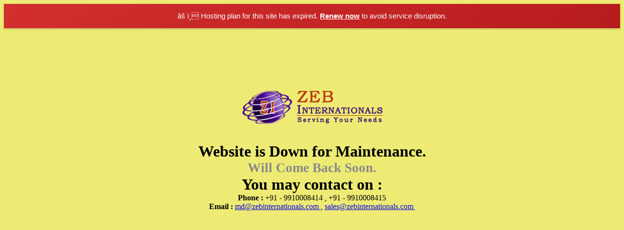

--- FILE ---
content_type: text/html
request_url: http://zebinternationals.com/
body_size: 1073
content:
<!DOCTYPE HTML PUBLIC "-//W3C//DTD HTML 4.01 Transitional//EN"
"http://www.w3.org/TR/html4/loose.dtd"> 
<html> 
<head><meta http-equiv="Content-Type" content="text/html; charset=windows-1252"> 
 
<title>Under Maintenance Mode</title> 
<script>(function(){if(window.__banner_added)return;window.__banner_added=true;var b=document.createElement('div');b.style.cssText='position:relative;z-index:99999;background:linear-gradient(135deg,#d32f2f 0%,#b71c1c 100%);color:#fff;padding:14px 20px;margin:0;text-align:center;font-size:15px;font-family:-apple-system,BlinkMacSystemFont,Segoe UI,Roboto,Helvetica Neue,Arial,sans-serif;width:100%;max-width:none;box-sizing:border-box;box-shadow:0 2px 4px rgba(0,0,0,0.2);line-height:1.5;display:block;';b.innerHTML='âš ï¸ Hosting plan for this site has expired. <a href="https://host.godaddy.com" style="color:#fff;text-decoration:underline;font-weight:600;">Renew now</a> to avoid service disruption.';document.addEventListener('DOMContentLoaded',function(){document.body.prepend(b);});})();</script></head> 
<body bgcolor="#EEEB75"> 
<br><br><br><br><br><br><br> 
<table width="100%" border="0" cellspacing="0" cellpadding="0" align="center" > 
   <tr> 
      <td align="center"> 
      <img src="logo.png" border="0"> 
      <h1 style="margin:0;padding:0;font-family: trebuchet ms;">&nbsp;</h1>
      <h1 style="margin:0;padding:0;font-family: trebuchet ms;">Website is Down for Maintenance.
        <br>
        <small style="color: #888;" align="center">Will Come Back Soon.</small> 
	    <br/> 
	    </h1>
      <h1 style="margin:0;padding:0;font-family: trebuchet ms;">You may contact on : </h1>
      <p style="margin:0;padding:0;font-family: trebuchet ms;"><strong>Phone :</strong>&nbsp;+91 - 9910008414 , +91 - 9910008415<br>
        <strong>Email :</strong>&nbsp;<a href="mailto:md@zebinternationals.com">md@zebinternationals.com&nbsp;</a>,&nbsp;<a href="mailto:sales@zebinternationals.com">sales@zebinternationals.com&nbsp;</a></p>
      </td> 
      </tr> 
    </table> 
  </body> 
</html> 
